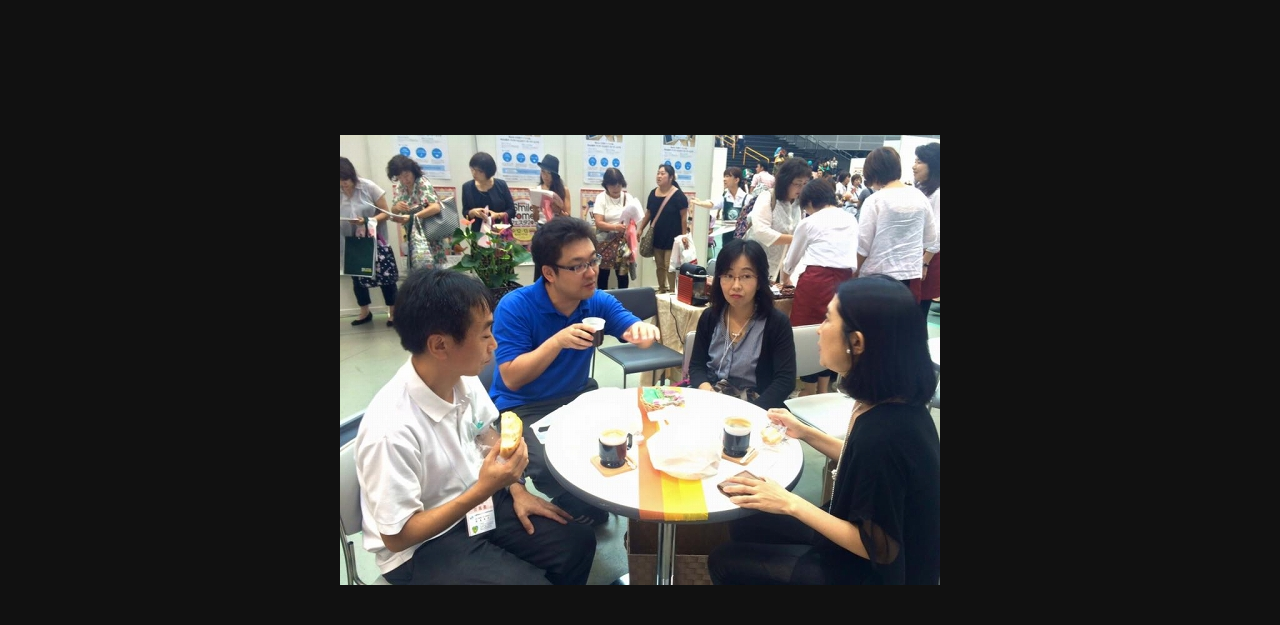

--- FILE ---
content_type: text/html; charset=UTF-8
request_url: https://total-itschool.com/2015/09/14/saitama-smile-women%E3%83%95%E3%82%A7%E3%82%B9%E3%82%BF2015%E3%81%AB%E5%87%BA%E5%B1%95%E3%81%97%E3%81%BE%E3%81%97%E3%81%9F%EF%BC%81/smile-women-festa2015-15/
body_size: 9588
content:
<!DOCTYPE html>
<html dir="ltr" lang="ja"
	prefix="og: https://ogp.me/ns#"  data-sticky-footer="true">

<head>
	<meta name="keywords" content="さいたま,浦和駅から徒歩3分,トータル,it,スクール,school,パソコン,ホームページ制作,SNS活用,解析,自分で作る" />
<meta name="description" content="コワーキングスペース7F 星野邦敏さん" />

<!-- WP SiteManager OGP Tags -->
<meta property="og:title" content="smile-women-festa2015-15" />
<meta property="og:type" content="article" />
<meta property="og:url" content="https://total-itschool.com/2015/09/14/saitama-smile-women%e3%83%95%e3%82%a7%e3%82%b9%e3%82%bf2015%e3%81%ab%e5%87%ba%e5%b1%95%e3%81%97%e3%81%be%e3%81%97%e3%81%9f%ef%bc%81/smile-women-festa2015-15/" />
<meta property="og:description" content="コワーキングスペース7F 星野邦敏さん" />
<meta property="og:site_name" content="Total IT School" />
<meta property="og:image" content="https://total-itschool.com/wp-content/uploads/2015/12/smile-women-festa2015-15.jpg" />

<!-- WP SiteManager Twitter Cards Tags -->
<meta name="twitter:title" content="smile-women-festa2015-15" />
<meta name="twitter:url" content="https://total-itschool.com/2015/09/14/saitama-smile-women%e3%83%95%e3%82%a7%e3%82%b9%e3%82%bf2015%e3%81%ab%e5%87%ba%e5%b1%95%e3%81%97%e3%81%be%e3%81%97%e3%81%9f%ef%bc%81/smile-women-festa2015-15/" />
<meta name="twitter:description" content="コワーキングスペース7F 星野邦敏さん" />
<meta name="twitter:card" content="summary" />
<meta name="twitter:image" content="https://total-itschool.com/wp-content/uploads/2015/12/smile-women-festa2015-15.jpg" />
		<meta charset="UTF-8">
		<meta name="viewport" content="width=device-width, initial-scale=1, minimum-scale=1, viewport-fit=cover">
		<title>smile-women-festa2015-15 | Total IT School</title>

		<!-- All in One SEO 4.2.9 - aioseo.com -->
		<meta name="description" content="コワーキングスペース7F 星野邦敏さん" />
		<meta name="robots" content="max-image-preview:large" />
		<link rel="canonical" href="https://total-itschool.com/2015/09/14/saitama-smile-women%e3%83%95%e3%82%a7%e3%82%b9%e3%82%bf2015%e3%81%ab%e5%87%ba%e5%b1%95%e3%81%97%e3%81%be%e3%81%97%e3%81%9f%ef%bc%81/smile-women-festa2015-15/" />
		<meta name="generator" content="All in One SEO (AIOSEO) 4.2.9 " />

		<!-- Google tag (gtag.js) -->
<script async src="https://www.googletagmanager.com/gtag/js?id=G-T2H4ZZ6RND"></script>
<script>
  window.dataLayer = window.dataLayer || [];
  function gtag(){dataLayer.push(arguments);}
  gtag('js', new Date());

  gtag('config', 'G-T2H4ZZ6RND');
</script>
		<meta property="og:locale" content="ja_JP" />
		<meta property="og:site_name" content="Total IT School（トータルＩＴスクール）" />
		<meta property="og:type" content="article" />
		<meta property="og:title" content="smile-women-festa2015-15 | Total IT School" />
		<meta property="og:description" content="コワーキングスペース7F 星野邦敏さん" />
		<meta property="og:url" content="https://total-itschool.com/2015/09/14/saitama-smile-women%e3%83%95%e3%82%a7%e3%82%b9%e3%82%bf2015%e3%81%ab%e5%87%ba%e5%b1%95%e3%81%97%e3%81%be%e3%81%97%e3%81%9f%ef%bc%81/smile-women-festa2015-15/" />
		<meta property="fb:app_id" content="1013240242070529" />
		<meta property="og:image" content="https://total-itschool.com/wp-content/uploads/2019/01/total-it-school-h.jpg" />
		<meta property="og:image:secure_url" content="https://total-itschool.com/wp-content/uploads/2019/01/total-it-school-h.jpg" />
		<meta property="og:image:width" content="1300" />
		<meta property="og:image:height" content="500" />
		<meta property="article:published_time" content="2015-12-01T08:54:13+00:00" />
		<meta property="article:modified_time" content="2015-12-01T10:22:22+00:00" />
		<meta name="twitter:card" content="summary" />
		<meta name="twitter:title" content="smile-women-festa2015-15 | Total IT School" />
		<meta name="twitter:description" content="コワーキングスペース7F 星野邦敏さん" />
		<meta name="twitter:image" content="https://total-itschool.com/wp-content/uploads/2019/01/total-it-school-h.jpg" />
		<meta name="google" content="nositelinkssearchbox" />
		<script type="application/ld+json" class="aioseo-schema">
			{"@context":"https:\/\/schema.org","@graph":[{"@type":"BreadcrumbList","@id":"https:\/\/total-itschool.com\/2015\/09\/14\/saitama-smile-women%e3%83%95%e3%82%a7%e3%82%b9%e3%82%bf2015%e3%81%ab%e5%87%ba%e5%b1%95%e3%81%97%e3%81%be%e3%81%97%e3%81%9f%ef%bc%81\/smile-women-festa2015-15\/#breadcrumblist","itemListElement":[{"@type":"ListItem","@id":"https:\/\/total-itschool.com\/#listItem","position":1,"item":{"@type":"WebPage","@id":"https:\/\/total-itschool.com\/","name":"\u30db\u30fc\u30e0","description":"\u6d66\u548c\u99c5\u304b\u3089\u5f92\u6b69\uff15\u5206\u3010\u30db\u30fc\u30e0\u30da\u30fc\u30b8\u5236\u4f5c\u304b\u3089SNS\u6d3b\u7528\u3001SEO\u5bfe\u7b56\u3001\u89e3\u6790\u30fb\u6539\u5584\u307e\u3067\u5b66\u3079\u308b\u3011\u3055\u3044\u305f\u307e\u306eIT\u30b9\u30af\u30fc\u30eb","url":"https:\/\/total-itschool.com\/"},"nextItem":"https:\/\/total-itschool.com\/2015\/09\/14\/saitama-smile-women%e3%83%95%e3%82%a7%e3%82%b9%e3%82%bf2015%e3%81%ab%e5%87%ba%e5%b1%95%e3%81%97%e3%81%be%e3%81%97%e3%81%9f%ef%bc%81\/smile-women-festa2015-15\/#listItem"},{"@type":"ListItem","@id":"https:\/\/total-itschool.com\/2015\/09\/14\/saitama-smile-women%e3%83%95%e3%82%a7%e3%82%b9%e3%82%bf2015%e3%81%ab%e5%87%ba%e5%b1%95%e3%81%97%e3%81%be%e3%81%97%e3%81%9f%ef%bc%81\/smile-women-festa2015-15\/#listItem","position":2,"item":{"@type":"WebPage","@id":"https:\/\/total-itschool.com\/2015\/09\/14\/saitama-smile-women%e3%83%95%e3%82%a7%e3%82%b9%e3%82%bf2015%e3%81%ab%e5%87%ba%e5%b1%95%e3%81%97%e3%81%be%e3%81%97%e3%81%9f%ef%bc%81\/smile-women-festa2015-15\/","name":"smile-women-festa2015-15","description":"\u30b3\u30ef\u30fc\u30ad\u30f3\u30b0\u30b9\u30da\u30fc\u30b97F \u661f\u91ce\u90a6\u654f\u3055\u3093","url":"https:\/\/total-itschool.com\/2015\/09\/14\/saitama-smile-women%e3%83%95%e3%82%a7%e3%82%b9%e3%82%bf2015%e3%81%ab%e5%87%ba%e5%b1%95%e3%81%97%e3%81%be%e3%81%97%e3%81%9f%ef%bc%81\/smile-women-festa2015-15\/"},"previousItem":"https:\/\/total-itschool.com\/#listItem"}]},{"@type":"ItemPage","@id":"https:\/\/total-itschool.com\/2015\/09\/14\/saitama-smile-women%e3%83%95%e3%82%a7%e3%82%b9%e3%82%bf2015%e3%81%ab%e5%87%ba%e5%b1%95%e3%81%97%e3%81%be%e3%81%97%e3%81%9f%ef%bc%81\/smile-women-festa2015-15\/#itempage","url":"https:\/\/total-itschool.com\/2015\/09\/14\/saitama-smile-women%e3%83%95%e3%82%a7%e3%82%b9%e3%82%bf2015%e3%81%ab%e5%87%ba%e5%b1%95%e3%81%97%e3%81%be%e3%81%97%e3%81%9f%ef%bc%81\/smile-women-festa2015-15\/","name":"smile-women-festa2015-15 | Total IT School","description":"\u30b3\u30ef\u30fc\u30ad\u30f3\u30b0\u30b9\u30da\u30fc\u30b97F \u661f\u91ce\u90a6\u654f\u3055\u3093","inLanguage":"ja","isPartOf":{"@id":"https:\/\/total-itschool.com\/#website"},"breadcrumb":{"@id":"https:\/\/total-itschool.com\/2015\/09\/14\/saitama-smile-women%e3%83%95%e3%82%a7%e3%82%b9%e3%82%bf2015%e3%81%ab%e5%87%ba%e5%b1%95%e3%81%97%e3%81%be%e3%81%97%e3%81%9f%ef%bc%81\/smile-women-festa2015-15\/#breadcrumblist"},"author":{"@id":"https:\/\/total-itschool.com\/author\/itschool\/#author"},"creator":{"@id":"https:\/\/total-itschool.com\/author\/itschool\/#author"},"datePublished":"2015-12-01T08:54:13+09:00","dateModified":"2015-12-01T10:22:22+09:00"},{"@type":"Organization","@id":"https:\/\/total-itschool.com\/#organization","name":"Total IT School\uff08\u30c8\u30fc\u30bf\u30ebIT\u30b9\u30af\u30fc\u30eb\uff09","url":"https:\/\/total-itschool.com\/","logo":{"@type":"ImageObject","url":"https:\/\/total-itschool.com\/wp-content\/uploads\/2019\/01\/cropped-tit-logo_h1.jpg","@id":"https:\/\/total-itschool.com\/#organizationLogo","width":1000,"height":500},"image":{"@id":"https:\/\/total-itschool.com\/#organizationLogo"}},{"@type":"Person","@id":"https:\/\/total-itschool.com\/author\/itschool\/#author","url":"https:\/\/total-itschool.com\/author\/itschool\/","name":"itschool","image":{"@type":"ImageObject","@id":"https:\/\/total-itschool.com\/2015\/09\/14\/saitama-smile-women%e3%83%95%e3%82%a7%e3%82%b9%e3%82%bf2015%e3%81%ab%e5%87%ba%e5%b1%95%e3%81%97%e3%81%be%e3%81%97%e3%81%9f%ef%bc%81\/smile-women-festa2015-15\/#authorImage","url":"https:\/\/secure.gravatar.com\/avatar\/5fe3301dc61c1df406069c98a8d3257b?s=96&d=mm&r=g","width":96,"height":96,"caption":"itschool"}},{"@type":"WebSite","@id":"https:\/\/total-itschool.com\/#website","url":"https:\/\/total-itschool.com\/","name":"Total IT School","description":"\u6d66\u548c\u99c5\u304b\u3089\u5f92\u6b69\uff15\u5206\u3010\u30db\u30fc\u30e0\u30da\u30fc\u30b8\u5236\u4f5c\u304b\u3089SNS\u6d3b\u7528\u3001SEO\u5bfe\u7b56\u3001\u89e3\u6790\u30fb\u6539\u5584\u307e\u3067\u5b66\u3079\u308b\u3011\u3055\u3044\u305f\u307e\u306eIT\u30b9\u30af\u30fc\u30eb","inLanguage":"ja","publisher":{"@id":"https:\/\/total-itschool.com\/#organization"}}]}
		</script>
		<script type="text/javascript" >
			window.ga=window.ga||function(){(ga.q=ga.q||[]).push(arguments)};ga.l=+new Date;
			ga('create', "UA-63284406-1", 'auto');
			ga('send', 'pageview');
		</script>
		<script async src="https://www.google-analytics.com/analytics.js"></script>
		<!-- All in One SEO -->

		<meta property="og:title" content="smile-women-festa2015-15">
		<meta property="og:type" content="article">
		<meta property="og:url" content="https://total-itschool.com/2015/09/14/saitama-smile-women%e3%83%95%e3%82%a7%e3%82%b9%e3%82%bf2015%e3%81%ab%e5%87%ba%e5%b1%95%e3%81%97%e3%81%be%e3%81%97%e3%81%9f%ef%bc%81/smile-women-festa2015-15/">
		<meta property="og:image" content="https://total-itschool.com/wp-content/uploads/2015/12/smile-women-festa2015-15.jpg">
		<meta property="og:site_name" content="Total IT School">
		<meta property="og:description" content="コワーキングスペース7F 星野邦敏さん">
		<meta property="og:locale" content="ja_JP">
				<link rel="alternate" type="application/rss+xml" title="Total IT School &raquo; フィード" href="https://total-itschool.com/feed/" />
		<link rel="profile" href="http://gmpg.org/xfn/11">
												<link rel='stylesheet' id='wp-like-me-box-css' href='https://total-itschool.com/wp-content/themes/snow-monkey/vendor/inc2734/wp-like-me-box/src/assets/css/wp-like-me-box.css?ver=1670570890' type='text/css' media='all' />
<link rel='stylesheet' id='slick-carousel-css' href='https://total-itschool.com/wp-content/themes/snow-monkey/vendor/inc2734/wp-awesome-widgets/src/assets/packages/slick-carousel/slick/slick.css?ver=1670570890' type='text/css' media='all' />
<link rel='stylesheet' id='slick-carousel-theme-css' href='https://total-itschool.com/wp-content/themes/snow-monkey/vendor/inc2734/wp-awesome-widgets/src/assets/packages/slick-carousel/slick/slick-theme.css?ver=1670570890' type='text/css' media='all' />
<link rel='stylesheet' id='wp-awesome-widgets-css' href='https://total-itschool.com/wp-content/themes/snow-monkey/vendor/inc2734/wp-awesome-widgets/src/assets/css/app.css?ver=1670570890' type='text/css' media='all' />
<link rel='stylesheet' id='wp-oembed-blog-card-css' href='https://total-itschool.com/wp-content/themes/snow-monkey/vendor/inc2734/wp-oembed-blog-card/src/assets/css/app.css?ver=1670570890' type='text/css' media='all' />
<link rel='stylesheet' id='wp-share-buttons-css' href='https://total-itschool.com/wp-content/themes/snow-monkey/vendor/inc2734/wp-share-buttons/src/assets/css/wp-share-buttons.css?ver=1670570890' type='text/css' media='all' />
<link rel='stylesheet' id='wp-pure-css-gallery-css' href='https://total-itschool.com/wp-content/themes/snow-monkey/vendor/inc2734/wp-pure-css-gallery/src/assets/css/wp-pure-css-gallery.css?ver=1670570890' type='text/css' media='all' />
<link rel='stylesheet' id='wp-block-library-css' href='https://total-itschool.com/wp-includes/css/dist/block-library/style.min.css?ver=6.1.9' type='text/css' media='all' />
<style id='global-styles-inline-css' type='text/css'>
body{--wp--preset--color--black: #000000;--wp--preset--color--cyan-bluish-gray: #abb8c3;--wp--preset--color--white: #ffffff;--wp--preset--color--pale-pink: #f78da7;--wp--preset--color--vivid-red: #cf2e2e;--wp--preset--color--luminous-vivid-orange: #ff6900;--wp--preset--color--luminous-vivid-amber: #fcb900;--wp--preset--color--light-green-cyan: #7bdcb5;--wp--preset--color--vivid-green-cyan: #00d084;--wp--preset--color--pale-cyan-blue: #8ed1fc;--wp--preset--color--vivid-cyan-blue: #0693e3;--wp--preset--color--vivid-purple: #9b51e0;--wp--preset--color--text-color: #333;--wp--preset--color--dark-gray: #999;--wp--preset--color--gray: #ccc;--wp--preset--color--very-light-gray: #eee;--wp--preset--color--lightest-grey: #f7f7f7;--wp--preset--color--accent-color: #ea5200;--wp--preset--color--sub-accent-color: #3b3836;--wp--preset--gradient--vivid-cyan-blue-to-vivid-purple: linear-gradient(135deg,rgba(6,147,227,1) 0%,rgb(155,81,224) 100%);--wp--preset--gradient--light-green-cyan-to-vivid-green-cyan: linear-gradient(135deg,rgb(122,220,180) 0%,rgb(0,208,130) 100%);--wp--preset--gradient--luminous-vivid-amber-to-luminous-vivid-orange: linear-gradient(135deg,rgba(252,185,0,1) 0%,rgba(255,105,0,1) 100%);--wp--preset--gradient--luminous-vivid-orange-to-vivid-red: linear-gradient(135deg,rgba(255,105,0,1) 0%,rgb(207,46,46) 100%);--wp--preset--gradient--very-light-gray-to-cyan-bluish-gray: linear-gradient(135deg,rgb(238,238,238) 0%,rgb(169,184,195) 100%);--wp--preset--gradient--cool-to-warm-spectrum: linear-gradient(135deg,rgb(74,234,220) 0%,rgb(151,120,209) 20%,rgb(207,42,186) 40%,rgb(238,44,130) 60%,rgb(251,105,98) 80%,rgb(254,248,76) 100%);--wp--preset--gradient--blush-light-purple: linear-gradient(135deg,rgb(255,206,236) 0%,rgb(152,150,240) 100%);--wp--preset--gradient--blush-bordeaux: linear-gradient(135deg,rgb(254,205,165) 0%,rgb(254,45,45) 50%,rgb(107,0,62) 100%);--wp--preset--gradient--luminous-dusk: linear-gradient(135deg,rgb(255,203,112) 0%,rgb(199,81,192) 50%,rgb(65,88,208) 100%);--wp--preset--gradient--pale-ocean: linear-gradient(135deg,rgb(255,245,203) 0%,rgb(182,227,212) 50%,rgb(51,167,181) 100%);--wp--preset--gradient--electric-grass: linear-gradient(135deg,rgb(202,248,128) 0%,rgb(113,206,126) 100%);--wp--preset--gradient--midnight: linear-gradient(135deg,rgb(2,3,129) 0%,rgb(40,116,252) 100%);--wp--preset--duotone--dark-grayscale: url('#wp-duotone-dark-grayscale');--wp--preset--duotone--grayscale: url('#wp-duotone-grayscale');--wp--preset--duotone--purple-yellow: url('#wp-duotone-purple-yellow');--wp--preset--duotone--blue-red: url('#wp-duotone-blue-red');--wp--preset--duotone--midnight: url('#wp-duotone-midnight');--wp--preset--duotone--magenta-yellow: url('#wp-duotone-magenta-yellow');--wp--preset--duotone--purple-green: url('#wp-duotone-purple-green');--wp--preset--duotone--blue-orange: url('#wp-duotone-blue-orange');--wp--preset--font-size--small: 13px;--wp--preset--font-size--medium: 20px;--wp--preset--font-size--large: 36px;--wp--preset--font-size--x-large: 42px;--wp--preset--font-size--sm-small: 14px;--wp--preset--font-size--sm-normal: 16px;--wp--preset--font-size--sm-medium: 20px;--wp--preset--font-size--sm-large: 28px;--wp--preset--font-size--sm-xlarge: 44px;--wp--preset--font-size--sm-xxlarge: 76px;--wp--preset--font-size--sm-xxxlarge: 140px;--wp--preset--spacing--20: 0.44rem;--wp--preset--spacing--30: 0.67rem;--wp--preset--spacing--40: 1rem;--wp--preset--spacing--50: 1.5rem;--wp--preset--spacing--60: 2.25rem;--wp--preset--spacing--70: 3.38rem;--wp--preset--spacing--80: 5.06rem;}body { margin: 0;--wp--style--global--content-size: var(--wp-block-width);--wp--style--global--wide-size: calc(var(--wp-block-width) + 240px); }.wp-site-blocks > .alignleft { float: left; margin-right: 2em; }.wp-site-blocks > .alignright { float: right; margin-left: 2em; }.wp-site-blocks > .aligncenter { justify-content: center; margin-left: auto; margin-right: auto; }:where(.is-layout-flex){gap: 0.5em;}body .is-layout-flow > .alignleft{float: left;margin-inline-start: 0;margin-inline-end: 2em;}body .is-layout-flow > .alignright{float: right;margin-inline-start: 2em;margin-inline-end: 0;}body .is-layout-flow > .aligncenter{margin-left: auto !important;margin-right: auto !important;}body .is-layout-constrained > .alignleft{float: left;margin-inline-start: 0;margin-inline-end: 2em;}body .is-layout-constrained > .alignright{float: right;margin-inline-start: 2em;margin-inline-end: 0;}body .is-layout-constrained > .aligncenter{margin-left: auto !important;margin-right: auto !important;}body .is-layout-constrained > :where(:not(.alignleft):not(.alignright):not(.alignfull)){max-width: var(--wp--style--global--content-size);margin-left: auto !important;margin-right: auto !important;}body .is-layout-constrained > .alignwide{max-width: var(--wp--style--global--wide-size);}body .is-layout-flex{display: flex;}body .is-layout-flex{flex-wrap: wrap;align-items: center;}body .is-layout-flex > *{margin: 0;}body{padding-top: 0px;padding-right: 0px;padding-bottom: 0px;padding-left: 0px;}a:where(:not(.wp-element-button)){text-decoration: underline;}.wp-element-button, .wp-block-button__link{background-color: #32373c;border-width: 0;color: #fff;font-family: inherit;font-size: inherit;line-height: inherit;padding: calc(0.667em + 2px) calc(1.333em + 2px);text-decoration: none;}.has-black-color{color: var(--wp--preset--color--black) !important;}.has-cyan-bluish-gray-color{color: var(--wp--preset--color--cyan-bluish-gray) !important;}.has-white-color{color: var(--wp--preset--color--white) !important;}.has-pale-pink-color{color: var(--wp--preset--color--pale-pink) !important;}.has-vivid-red-color{color: var(--wp--preset--color--vivid-red) !important;}.has-luminous-vivid-orange-color{color: var(--wp--preset--color--luminous-vivid-orange) !important;}.has-luminous-vivid-amber-color{color: var(--wp--preset--color--luminous-vivid-amber) !important;}.has-light-green-cyan-color{color: var(--wp--preset--color--light-green-cyan) !important;}.has-vivid-green-cyan-color{color: var(--wp--preset--color--vivid-green-cyan) !important;}.has-pale-cyan-blue-color{color: var(--wp--preset--color--pale-cyan-blue) !important;}.has-vivid-cyan-blue-color{color: var(--wp--preset--color--vivid-cyan-blue) !important;}.has-vivid-purple-color{color: var(--wp--preset--color--vivid-purple) !important;}.has-text-color-color{color: var(--wp--preset--color--text-color) !important;}.has-dark-gray-color{color: var(--wp--preset--color--dark-gray) !important;}.has-gray-color{color: var(--wp--preset--color--gray) !important;}.has-very-light-gray-color{color: var(--wp--preset--color--very-light-gray) !important;}.has-lightest-grey-color{color: var(--wp--preset--color--lightest-grey) !important;}.has-accent-color-color{color: var(--wp--preset--color--accent-color) !important;}.has-sub-accent-color-color{color: var(--wp--preset--color--sub-accent-color) !important;}.has-black-background-color{background-color: var(--wp--preset--color--black) !important;}.has-cyan-bluish-gray-background-color{background-color: var(--wp--preset--color--cyan-bluish-gray) !important;}.has-white-background-color{background-color: var(--wp--preset--color--white) !important;}.has-pale-pink-background-color{background-color: var(--wp--preset--color--pale-pink) !important;}.has-vivid-red-background-color{background-color: var(--wp--preset--color--vivid-red) !important;}.has-luminous-vivid-orange-background-color{background-color: var(--wp--preset--color--luminous-vivid-orange) !important;}.has-luminous-vivid-amber-background-color{background-color: var(--wp--preset--color--luminous-vivid-amber) !important;}.has-light-green-cyan-background-color{background-color: var(--wp--preset--color--light-green-cyan) !important;}.has-vivid-green-cyan-background-color{background-color: var(--wp--preset--color--vivid-green-cyan) !important;}.has-pale-cyan-blue-background-color{background-color: var(--wp--preset--color--pale-cyan-blue) !important;}.has-vivid-cyan-blue-background-color{background-color: var(--wp--preset--color--vivid-cyan-blue) !important;}.has-vivid-purple-background-color{background-color: var(--wp--preset--color--vivid-purple) !important;}.has-text-color-background-color{background-color: var(--wp--preset--color--text-color) !important;}.has-dark-gray-background-color{background-color: var(--wp--preset--color--dark-gray) !important;}.has-gray-background-color{background-color: var(--wp--preset--color--gray) !important;}.has-very-light-gray-background-color{background-color: var(--wp--preset--color--very-light-gray) !important;}.has-lightest-grey-background-color{background-color: var(--wp--preset--color--lightest-grey) !important;}.has-accent-color-background-color{background-color: var(--wp--preset--color--accent-color) !important;}.has-sub-accent-color-background-color{background-color: var(--wp--preset--color--sub-accent-color) !important;}.has-black-border-color{border-color: var(--wp--preset--color--black) !important;}.has-cyan-bluish-gray-border-color{border-color: var(--wp--preset--color--cyan-bluish-gray) !important;}.has-white-border-color{border-color: var(--wp--preset--color--white) !important;}.has-pale-pink-border-color{border-color: var(--wp--preset--color--pale-pink) !important;}.has-vivid-red-border-color{border-color: var(--wp--preset--color--vivid-red) !important;}.has-luminous-vivid-orange-border-color{border-color: var(--wp--preset--color--luminous-vivid-orange) !important;}.has-luminous-vivid-amber-border-color{border-color: var(--wp--preset--color--luminous-vivid-amber) !important;}.has-light-green-cyan-border-color{border-color: var(--wp--preset--color--light-green-cyan) !important;}.has-vivid-green-cyan-border-color{border-color: var(--wp--preset--color--vivid-green-cyan) !important;}.has-pale-cyan-blue-border-color{border-color: var(--wp--preset--color--pale-cyan-blue) !important;}.has-vivid-cyan-blue-border-color{border-color: var(--wp--preset--color--vivid-cyan-blue) !important;}.has-vivid-purple-border-color{border-color: var(--wp--preset--color--vivid-purple) !important;}.has-text-color-border-color{border-color: var(--wp--preset--color--text-color) !important;}.has-dark-gray-border-color{border-color: var(--wp--preset--color--dark-gray) !important;}.has-gray-border-color{border-color: var(--wp--preset--color--gray) !important;}.has-very-light-gray-border-color{border-color: var(--wp--preset--color--very-light-gray) !important;}.has-lightest-grey-border-color{border-color: var(--wp--preset--color--lightest-grey) !important;}.has-accent-color-border-color{border-color: var(--wp--preset--color--accent-color) !important;}.has-sub-accent-color-border-color{border-color: var(--wp--preset--color--sub-accent-color) !important;}.has-vivid-cyan-blue-to-vivid-purple-gradient-background{background: var(--wp--preset--gradient--vivid-cyan-blue-to-vivid-purple) !important;}.has-light-green-cyan-to-vivid-green-cyan-gradient-background{background: var(--wp--preset--gradient--light-green-cyan-to-vivid-green-cyan) !important;}.has-luminous-vivid-amber-to-luminous-vivid-orange-gradient-background{background: var(--wp--preset--gradient--luminous-vivid-amber-to-luminous-vivid-orange) !important;}.has-luminous-vivid-orange-to-vivid-red-gradient-background{background: var(--wp--preset--gradient--luminous-vivid-orange-to-vivid-red) !important;}.has-very-light-gray-to-cyan-bluish-gray-gradient-background{background: var(--wp--preset--gradient--very-light-gray-to-cyan-bluish-gray) !important;}.has-cool-to-warm-spectrum-gradient-background{background: var(--wp--preset--gradient--cool-to-warm-spectrum) !important;}.has-blush-light-purple-gradient-background{background: var(--wp--preset--gradient--blush-light-purple) !important;}.has-blush-bordeaux-gradient-background{background: var(--wp--preset--gradient--blush-bordeaux) !important;}.has-luminous-dusk-gradient-background{background: var(--wp--preset--gradient--luminous-dusk) !important;}.has-pale-ocean-gradient-background{background: var(--wp--preset--gradient--pale-ocean) !important;}.has-electric-grass-gradient-background{background: var(--wp--preset--gradient--electric-grass) !important;}.has-midnight-gradient-background{background: var(--wp--preset--gradient--midnight) !important;}.has-small-font-size{font-size: var(--wp--preset--font-size--small) !important;}.has-medium-font-size{font-size: var(--wp--preset--font-size--medium) !important;}.has-large-font-size{font-size: var(--wp--preset--font-size--large) !important;}.has-x-large-font-size{font-size: var(--wp--preset--font-size--x-large) !important;}.has-sm-small-font-size{font-size: var(--wp--preset--font-size--sm-small) !important;}.has-sm-normal-font-size{font-size: var(--wp--preset--font-size--sm-normal) !important;}.has-sm-medium-font-size{font-size: var(--wp--preset--font-size--sm-medium) !important;}.has-sm-large-font-size{font-size: var(--wp--preset--font-size--sm-large) !important;}.has-sm-xlarge-font-size{font-size: var(--wp--preset--font-size--sm-xlarge) !important;}.has-sm-xxlarge-font-size{font-size: var(--wp--preset--font-size--sm-xxlarge) !important;}.has-sm-xxxlarge-font-size{font-size: var(--wp--preset--font-size--sm-xxxlarge) !important;}
.wp-block-navigation a:where(:not(.wp-element-button)){color: inherit;}
:where(.wp-block-columns.is-layout-flex){gap: 2em;}
.wp-block-pullquote{font-size: 1.5em;line-height: 1.6;}
</style>
<link rel='stylesheet' id='snow-monkey-app-css' href='https://total-itschool.com/wp-content/themes/snow-monkey/assets/css/app/app.css?ver=1670570889' type='text/css' media='all' />
<style id='snow-monkey-app-inline-css' type='text/css'>
input[type="email"],input[type="number"],input[type="password"],input[type="search"],input[type="tel"],input[type="text"],input[type="url"],textarea { font-size: 16px }
:root { --_container-max-width: 1280px;--_margin-scale: 1;--_space: 1.8rem;--accent-color: #ea5200;--dark-accent-color: #842e00;--light-accent-color: #ff8e51;--lighter-accent-color: #ffbb96;--lightest-accent-color: #ffc6a8;--sub-accent-color: #3b3836;--dark-sub-accent-color: #060505;--light-sub-accent-color: #706b67;--lighter-sub-accent-color: #938d89;--lightest-sub-accent-color: #9b9692;--_half-leading: 0.4;--font-family: system-ui,-apple-system,BlinkMacSystemFont,"ヒラギノ角ゴ W3",sans-serif;--_base-font-family: var(--font-family);--line-height-sm-small: calc(16 / 14 + var(--_half-leading) * 2);--line-height-sm-normal: calc(16 / 16 + var(--_half-leading) * 2);--line-height-sm-medium: calc(16 / 20 + var(--_half-leading) * 2);--line-height-sm-large: calc(16 / 28 + var(--_half-leading) * 2);--line-height-sm-xlarge: calc(16 / 44 + var(--_half-leading) * 2);--line-height-sm-xxlarge: calc(16 / 76 + var(--_half-leading) * 2);--line-height-sm-xxxlarge: calc(16 / 140 + var(--_half-leading) * 2);--_base-font-size-px: 16px }
html { letter-spacing: 0.05rem }
.p-infobar__inner { background-color: #ea5200 }
.p-infobar__content { color: #fff }
</style>
<link rel='stylesheet' id='snow-monkey-theme-css' href='https://total-itschool.com/wp-content/themes/snow-monkey/assets/css/app/app-theme.css?ver=1670570889' type='text/css' media='all' />
<style id='snow-monkey-theme-inline-css' type='text/css'>
:root { --entry-content-h2-border-left: 1px solid var(--accent-color, #cd162c);--entry-content-h2-background-color: #f7f7f7;--entry-content-h2-padding: calc(var(--_space, 1.76923rem) * 0.25) calc(var(--_space, 1.76923rem) * 0.25) calc(var(--_space, 1.76923rem) * 0.25) calc(var(--_space, 1.76923rem) * 0.5);--entry-content-h3-border-bottom: 1px solid #eee;--entry-content-h3-padding: 0 0 calc(var(--_space, 1.76923rem) * 0.25);--widget-title-display: flex;--widget-title-flex-direction: row;--widget-title-align-items: center;--widget-title-justify-content: center;--widget-title-pseudo-display: block;--widget-title-pseudo-content: "";--widget-title-pseudo-height: 1px;--widget-title-pseudo-background-color: #111;--widget-title-pseudo-flex: 1 0 0%;--widget-title-pseudo-min-width: 20px;--widget-title-before-margin-right: .5em;--widget-title-after-margin-left: .5em }
</style>
<style id='snow-monkey-inline-css' type='text/css'>
.c-site-branding__title .custom-logo { width: 250px; }@media (min-width: 64em) { .c-site-branding__title .custom-logo { width: 500px; } }
</style>
<link rel='stylesheet' id='snow-monkey-custom-widgets-app-css' href='https://total-itschool.com/wp-content/themes/snow-monkey/assets/css/custom-widgets/app.css?ver=1670570889' type='text/css' media='all' />
<link rel='stylesheet' id='snow-monkey-custom-widgets-theme-css' href='https://total-itschool.com/wp-content/themes/snow-monkey/assets/css/custom-widgets/app-theme.css?ver=1670570889' type='text/css' media='all' />
<style id='snow-monkey-custom-widgets-inline-css' type='text/css'>
.wpaw-site-branding__logo .custom-logo { width: 250px; }@media (min-width: 64em) { .wpaw-site-branding__logo .custom-logo { width: 500px; } }
</style>
<link rel='stylesheet' id='snow-monkey-block-library-app-css' href='https://total-itschool.com/wp-content/themes/snow-monkey/assets/css/block-library/app.css?ver=1670570889' type='text/css' media='all' />
<link rel='stylesheet' id='snow-monkey-block-library-theme-css' href='https://total-itschool.com/wp-content/themes/snow-monkey/assets/css/block-library/app-theme.css?ver=1670570889' type='text/css' media='all' />
<link rel='stylesheet' id='spider-css' href='https://total-itschool.com/wp-content/themes/snow-monkey/assets/packages/spider/dist/css/spider.css?ver=1670570890' type='text/css' media='all' />
<link rel='stylesheet' id='snow-monkey-elementor-css' href='https://total-itschool.com/wp-content/themes/snow-monkey/assets/css/dependency/elementor/app.css?ver=1670570889' type='text/css' media='all' />
<script type='text/javascript' src='https://total-itschool.com/wp-includes/js/jquery/jquery.min.js?ver=3.6.1' id='jquery-core-js'></script>
<script type='text/javascript' src='https://total-itschool.com/wp-includes/js/jquery/jquery-migrate.min.js?ver=3.3.2' id='jquery-migrate-js'></script>
<link rel="https://api.w.org/" href="https://total-itschool.com/wp-json/" /><link rel="alternate" type="application/json" href="https://total-itschool.com/wp-json/wp/v2/media/678" /><link rel="EditURI" type="application/rsd+xml" title="RSD" href="https://total-itschool.com/xmlrpc.php?rsd" />
<link rel="wlwmanifest" type="application/wlwmanifest+xml" href="https://total-itschool.com/wp-includes/wlwmanifest.xml" />
<meta name="generator" content="WordPress 6.1.9" />
<link rel='shortlink' href='https://total-itschool.com/?p=678' />
<link rel="alternate" type="application/json+oembed" href="https://total-itschool.com/wp-json/oembed/1.0/embed?url=https%3A%2F%2Ftotal-itschool.com%2F2015%2F09%2F14%2Fsaitama-smile-women%25e3%2583%2595%25e3%2582%25a7%25e3%2582%25b9%25e3%2582%25bf2015%25e3%2581%25ab%25e5%2587%25ba%25e5%25b1%2595%25e3%2581%2597%25e3%2581%25be%25e3%2581%2597%25e3%2581%259f%25ef%25bc%2581%2Fsmile-women-festa2015-15%2F" />
<link rel="alternate" type="text/xml+oembed" href="https://total-itschool.com/wp-json/oembed/1.0/embed?url=https%3A%2F%2Ftotal-itschool.com%2F2015%2F09%2F14%2Fsaitama-smile-women%25e3%2583%2595%25e3%2582%25a7%25e3%2582%25b9%25e3%2582%25bf2015%25e3%2581%25ab%25e5%2587%25ba%25e5%25b1%2595%25e3%2581%2597%25e3%2581%25be%25e3%2581%2597%25e3%2581%259f%25ef%25bc%2581%2Fsmile-women-festa2015-15%2F&#038;format=xml" />
<style type="text/css">.oembed-instagram{box-shadow: 1px 1px 3px #efefef;  background-color: #ffffff; border: 1px solid #f5f5f5; margin: 1em 5px; padding: 8px;}.oembed-instagram iframe{display: block; margin: 0 auto; max-width: 100%; box-sizing: border-box;}</style>
		<script type="application/ld+json">
			{"@context":"http:\/\/schema.org","@type":"Article","headline":"smile-women-festa2015-15","author":{"@type":"Person","name":"itschool"},"publisher":{"@type":"Organization","url":"https:\/\/total-itschool.com","name":"Total IT School","logo":{"@type":"ImageObject","url":"https:\/\/total-itschool.com\/wp-content\/uploads\/2019\/01\/cropped-tit-logo_h1.jpg"}},"mainEntityOfPage":{"@type":"WebPage","@id":"https:\/\/total-itschool.com\/2015\/09\/14\/saitama-smile-women%e3%83%95%e3%82%a7%e3%82%b9%e3%82%bf2015%e3%81%ab%e5%87%ba%e5%b1%95%e3%81%97%e3%81%be%e3%81%97%e3%81%9f%ef%bc%81\/smile-women-festa2015-15\/"},"image":{"@type":"ImageObject","url":"https:\/\/total-itschool.com\/wp-content\/uploads\/2015\/12\/smile-women-festa2015-15.jpg"},"datePublished":"2015-12-01T17:54:13+09:00","dateModified":"2015-12-01T19:22:22+09:00","description":"\u30b3\u30ef\u30fc\u30ad\u30f3\u30b0\u30b9\u30da\u30fc\u30b97F \u661f\u91ce\u90a6\u654f\u3055\u3093"}		</script>
				<meta name="thumbnail" content="https://total-itschool.com/wp-content/uploads/2015/12/smile-women-festa2015-15.jpg">
							<meta name="twitter:card" content="summary">
		
						<meta name="theme-color" content="#ea5200">
		<style>.simplemap img{max-width:none !important;padding:0 !important;margin:0 !important;}.staticmap,.staticmap img{max-width:100% !important;height:auto !important;}.simplemap .simplemap-content{display:none;}</style>
<script>var google_map_api_key = "AIzaSyCWJkpnZGJtS9GnbpEb8vavMgFNplvnvXs";</script><link rel="icon" href="https://total-itschool.com/wp-content/uploads/2019/01/cropped-tit-logo-32x32.jpg" sizes="32x32" />
<link rel="icon" href="https://total-itschool.com/wp-content/uploads/2019/01/cropped-tit-logo-192x192.jpg" sizes="192x192" />
<link rel="apple-touch-icon" href="https://total-itschool.com/wp-content/uploads/2019/01/cropped-tit-logo-180x180.jpg" />
<meta name="msapplication-TileImage" content="https://total-itschool.com/wp-content/uploads/2019/01/cropped-tit-logo-270x270.jpg" />
</head>

<body class="attachment attachment-template-default single single-attachment postid-678 attachmentid-678 attachment-jpeg wp-custom-logo l-body--blank l-body elementor-default elementor-kit-1644" id="body"
	data-has-sidebar="false"
	data-is-full-template="true"
	data-is-slim-width="false"
	ontouchstart=""
	>

			<div id="page-start"></div>
		<svg xmlns="http://www.w3.org/2000/svg" viewBox="0 0 0 0" width="0" height="0" focusable="false" role="none" style="visibility: hidden; position: absolute; left: -9999px; overflow: hidden;" ><defs><filter id="wp-duotone-dark-grayscale"><feColorMatrix color-interpolation-filters="sRGB" type="matrix" values=" .299 .587 .114 0 0 .299 .587 .114 0 0 .299 .587 .114 0 0 .299 .587 .114 0 0 " /><feComponentTransfer color-interpolation-filters="sRGB" ><feFuncR type="table" tableValues="0 0.49803921568627" /><feFuncG type="table" tableValues="0 0.49803921568627" /><feFuncB type="table" tableValues="0 0.49803921568627" /><feFuncA type="table" tableValues="1 1" /></feComponentTransfer><feComposite in2="SourceGraphic" operator="in" /></filter></defs></svg><svg xmlns="http://www.w3.org/2000/svg" viewBox="0 0 0 0" width="0" height="0" focusable="false" role="none" style="visibility: hidden; position: absolute; left: -9999px; overflow: hidden;" ><defs><filter id="wp-duotone-grayscale"><feColorMatrix color-interpolation-filters="sRGB" type="matrix" values=" .299 .587 .114 0 0 .299 .587 .114 0 0 .299 .587 .114 0 0 .299 .587 .114 0 0 " /><feComponentTransfer color-interpolation-filters="sRGB" ><feFuncR type="table" tableValues="0 1" /><feFuncG type="table" tableValues="0 1" /><feFuncB type="table" tableValues="0 1" /><feFuncA type="table" tableValues="1 1" /></feComponentTransfer><feComposite in2="SourceGraphic" operator="in" /></filter></defs></svg><svg xmlns="http://www.w3.org/2000/svg" viewBox="0 0 0 0" width="0" height="0" focusable="false" role="none" style="visibility: hidden; position: absolute; left: -9999px; overflow: hidden;" ><defs><filter id="wp-duotone-purple-yellow"><feColorMatrix color-interpolation-filters="sRGB" type="matrix" values=" .299 .587 .114 0 0 .299 .587 .114 0 0 .299 .587 .114 0 0 .299 .587 .114 0 0 " /><feComponentTransfer color-interpolation-filters="sRGB" ><feFuncR type="table" tableValues="0.54901960784314 0.98823529411765" /><feFuncG type="table" tableValues="0 1" /><feFuncB type="table" tableValues="0.71764705882353 0.25490196078431" /><feFuncA type="table" tableValues="1 1" /></feComponentTransfer><feComposite in2="SourceGraphic" operator="in" /></filter></defs></svg><svg xmlns="http://www.w3.org/2000/svg" viewBox="0 0 0 0" width="0" height="0" focusable="false" role="none" style="visibility: hidden; position: absolute; left: -9999px; overflow: hidden;" ><defs><filter id="wp-duotone-blue-red"><feColorMatrix color-interpolation-filters="sRGB" type="matrix" values=" .299 .587 .114 0 0 .299 .587 .114 0 0 .299 .587 .114 0 0 .299 .587 .114 0 0 " /><feComponentTransfer color-interpolation-filters="sRGB" ><feFuncR type="table" tableValues="0 1" /><feFuncG type="table" tableValues="0 0.27843137254902" /><feFuncB type="table" tableValues="0.5921568627451 0.27843137254902" /><feFuncA type="table" tableValues="1 1" /></feComponentTransfer><feComposite in2="SourceGraphic" operator="in" /></filter></defs></svg><svg xmlns="http://www.w3.org/2000/svg" viewBox="0 0 0 0" width="0" height="0" focusable="false" role="none" style="visibility: hidden; position: absolute; left: -9999px; overflow: hidden;" ><defs><filter id="wp-duotone-midnight"><feColorMatrix color-interpolation-filters="sRGB" type="matrix" values=" .299 .587 .114 0 0 .299 .587 .114 0 0 .299 .587 .114 0 0 .299 .587 .114 0 0 " /><feComponentTransfer color-interpolation-filters="sRGB" ><feFuncR type="table" tableValues="0 0" /><feFuncG type="table" tableValues="0 0.64705882352941" /><feFuncB type="table" tableValues="0 1" /><feFuncA type="table" tableValues="1 1" /></feComponentTransfer><feComposite in2="SourceGraphic" operator="in" /></filter></defs></svg><svg xmlns="http://www.w3.org/2000/svg" viewBox="0 0 0 0" width="0" height="0" focusable="false" role="none" style="visibility: hidden; position: absolute; left: -9999px; overflow: hidden;" ><defs><filter id="wp-duotone-magenta-yellow"><feColorMatrix color-interpolation-filters="sRGB" type="matrix" values=" .299 .587 .114 0 0 .299 .587 .114 0 0 .299 .587 .114 0 0 .299 .587 .114 0 0 " /><feComponentTransfer color-interpolation-filters="sRGB" ><feFuncR type="table" tableValues="0.78039215686275 1" /><feFuncG type="table" tableValues="0 0.94901960784314" /><feFuncB type="table" tableValues="0.35294117647059 0.47058823529412" /><feFuncA type="table" tableValues="1 1" /></feComponentTransfer><feComposite in2="SourceGraphic" operator="in" /></filter></defs></svg><svg xmlns="http://www.w3.org/2000/svg" viewBox="0 0 0 0" width="0" height="0" focusable="false" role="none" style="visibility: hidden; position: absolute; left: -9999px; overflow: hidden;" ><defs><filter id="wp-duotone-purple-green"><feColorMatrix color-interpolation-filters="sRGB" type="matrix" values=" .299 .587 .114 0 0 .299 .587 .114 0 0 .299 .587 .114 0 0 .299 .587 .114 0 0 " /><feComponentTransfer color-interpolation-filters="sRGB" ><feFuncR type="table" tableValues="0.65098039215686 0.40392156862745" /><feFuncG type="table" tableValues="0 1" /><feFuncB type="table" tableValues="0.44705882352941 0.4" /><feFuncA type="table" tableValues="1 1" /></feComponentTransfer><feComposite in2="SourceGraphic" operator="in" /></filter></defs></svg><svg xmlns="http://www.w3.org/2000/svg" viewBox="0 0 0 0" width="0" height="0" focusable="false" role="none" style="visibility: hidden; position: absolute; left: -9999px; overflow: hidden;" ><defs><filter id="wp-duotone-blue-orange"><feColorMatrix color-interpolation-filters="sRGB" type="matrix" values=" .299 .587 .114 0 0 .299 .587 .114 0 0 .299 .587 .114 0 0 .299 .587 .114 0 0 " /><feComponentTransfer color-interpolation-filters="sRGB" ><feFuncR type="table" tableValues="0.098039215686275 1" /><feFuncG type="table" tableValues="0 0.66274509803922" /><feFuncB type="table" tableValues="0.84705882352941 0.41960784313725" /><feFuncA type="table" tableValues="1 1" /></feComponentTransfer><feComposite in2="SourceGraphic" operator="in" /></filter></defs></svg>	
	<div class="l-container">
		<div class="l-contents" role="document">
			<img width="600" height="450" src="https://total-itschool.com/wp-content/uploads/2015/12/smile-women-festa2015-15.jpg" class="attachment-full size-full" alt="SAITAMA Smile Womenフェスタ2015【Work COM】ブース" decoding="async" loading="lazy" srcset="https://total-itschool.com/wp-content/uploads/2015/12/smile-women-festa2015-15.jpg 600w, https://total-itschool.com/wp-content/uploads/2015/12/smile-women-festa2015-15-300x225.jpg 300w" sizes="(max-width: 600px) 100vw, 600px" />		</div>
	</div>

<script type="text/javascript">
window._wpemojiSettings = {"baseUrl":"https:\/\/s.w.org\/images\/core\/emoji\/14.0.0\/72x72\/","ext":".png","svgUrl":"https:\/\/s.w.org\/images\/core\/emoji\/14.0.0\/svg\/","svgExt":".svg","source":{"concatemoji":"https:\/\/total-itschool.com\/wp-includes\/js\/wp-emoji-release.min.js?ver=6.1.9"}};
/*! This file is auto-generated */
!function(e,a,t){var n,r,o,i=a.createElement("canvas"),p=i.getContext&&i.getContext("2d");function s(e,t){var a=String.fromCharCode,e=(p.clearRect(0,0,i.width,i.height),p.fillText(a.apply(this,e),0,0),i.toDataURL());return p.clearRect(0,0,i.width,i.height),p.fillText(a.apply(this,t),0,0),e===i.toDataURL()}function c(e){var t=a.createElement("script");t.src=e,t.defer=t.type="text/javascript",a.getElementsByTagName("head")[0].appendChild(t)}for(o=Array("flag","emoji"),t.supports={everything:!0,everythingExceptFlag:!0},r=0;r<o.length;r++)t.supports[o[r]]=function(e){if(p&&p.fillText)switch(p.textBaseline="top",p.font="600 32px Arial",e){case"flag":return s([127987,65039,8205,9895,65039],[127987,65039,8203,9895,65039])?!1:!s([55356,56826,55356,56819],[55356,56826,8203,55356,56819])&&!s([55356,57332,56128,56423,56128,56418,56128,56421,56128,56430,56128,56423,56128,56447],[55356,57332,8203,56128,56423,8203,56128,56418,8203,56128,56421,8203,56128,56430,8203,56128,56423,8203,56128,56447]);case"emoji":return!s([129777,127995,8205,129778,127999],[129777,127995,8203,129778,127999])}return!1}(o[r]),t.supports.everything=t.supports.everything&&t.supports[o[r]],"flag"!==o[r]&&(t.supports.everythingExceptFlag=t.supports.everythingExceptFlag&&t.supports[o[r]]);t.supports.everythingExceptFlag=t.supports.everythingExceptFlag&&!t.supports.flag,t.DOMReady=!1,t.readyCallback=function(){t.DOMReady=!0},t.supports.everything||(n=function(){t.readyCallback()},a.addEventListener?(a.addEventListener("DOMContentLoaded",n,!1),e.addEventListener("load",n,!1)):(e.attachEvent("onload",n),a.attachEvent("onreadystatechange",function(){"complete"===a.readyState&&t.readyCallback()})),(e=t.source||{}).concatemoji?c(e.concatemoji):e.wpemoji&&e.twemoji&&(c(e.twemoji),c(e.wpemoji)))}(window,document,window._wpemojiSettings);
</script>

<div id="sm-overlay-search-box" class="p-overlay-search-box c-overlay-container">
	<div class="p-overlay-search-box__inner c-overlay-container__inner">
		<form role="search" method="get" autocomplete="off" class="p-search-form" action="https://total-itschool.com/"><label class="screen-reader-text" for="s">検索</label><div class="c-input-group"><div class="c-input-group__field"><input type="search" placeholder="検索 &hellip;" value="" name="s"></div><button class="c-input-group__btn"><i class="fa-solid fa-magnifying-glass" aria-label="検索"></i></button></div></form>	</div>

	<a href="#_" class="p-overlay-search-box__close-btn c-overlay-container__close-btn">
		<i class="fa-solid fa-xmark" aria-label="閉じる"></i>
	</a>
	<a href="#_" class="p-overlay-search-box__bg c-overlay-container__bg"></a>
</div>
<style type="text/css">
img.wp-smiley,
img.emoji {
	display: inline !important;
	border: none !important;
	box-shadow: none !important;
	height: 1em !important;
	width: 1em !important;
	margin: 0 0.07em !important;
	vertical-align: -0.1em !important;
	background: none !important;
	padding: 0 !important;
}
</style>
	<script type='text/javascript' id='wp-oembed-blog-card-js-extra'>
/* <![CDATA[ */
var WP_OEMBED_BLOG_CARD = {"endpoint":"https:\/\/total-itschool.com\/wp-json\/wp-oembed-blog-card\/v1"};
/* ]]> */
</script>
<script type='text/javascript' src='https://total-itschool.com/wp-content/themes/snow-monkey/vendor/inc2734/wp-oembed-blog-card/src/assets/js/app.js?ver=1670570890' id='wp-oembed-blog-card-js'></script>
<script type='text/javascript' src='https://total-itschool.com/wp-content/themes/snow-monkey/vendor/inc2734/wp-contents-outline/src/assets/packages/@inc2734/contents-outline/dist/index.js?ver=1670570890' id='contents-outline-js'></script>
<script type='text/javascript' src='https://total-itschool.com/wp-content/themes/snow-monkey/vendor/inc2734/wp-contents-outline/src/assets/js/app.js?ver=1670570890' id='wp-contents-outline-js'></script>
<script type='text/javascript' id='wp-share-buttons-js-extra'>
/* <![CDATA[ */
var inc2734_wp_share_buttons = {"copy_success":"\u30b3\u30d4\u30fc\u3057\u307e\u3057\u305f\uff01","copy_failed":"\u30b3\u30d4\u30fc\u306b\u5931\u6557\u3057\u307e\u3057\u305f\uff01"};
/* ]]> */
</script>
<script type='text/javascript' src='https://total-itschool.com/wp-content/themes/snow-monkey/vendor/inc2734/wp-share-buttons/src/assets/js/wp-share-buttons.js?ver=1670570890' id='wp-share-buttons-js'></script>
<script type='text/javascript' src='https://total-itschool.com/wp-content/plugins/oembed-instagram/oembed-instagram.js?ver=1.5.1' id='oembed-instagram-js'></script>
<script type='text/javascript' src='https://total-itschool.com/wp-content/themes/snow-monkey/assets/packages/spider/dist/js/spider.js?ver=1670570890' id='spider-js'></script>
<script type='text/javascript' id='snow-monkey-js-extra'>
/* <![CDATA[ */
var snow_monkey = {"home_url":"https:\/\/total-itschool.com"};
var inc2734_wp_share_buttons_facebook = {"endpoint":"https:\/\/total-itschool.com\/wp-admin\/admin-ajax.php","action":"inc2734_wp_share_buttons_facebook","_ajax_nonce":"a5f056982b"};
var inc2734_wp_share_buttons_twitter = {"endpoint":"https:\/\/total-itschool.com\/wp-admin\/admin-ajax.php","action":"inc2734_wp_share_buttons_twitter","_ajax_nonce":"cd91f0fae7"};
var inc2734_wp_share_buttons_hatena = {"endpoint":"https:\/\/total-itschool.com\/wp-admin\/admin-ajax.php","action":"inc2734_wp_share_buttons_hatena","_ajax_nonce":"2b97c1dea4"};
var inc2734_wp_share_buttons_feedly = {"endpoint":"https:\/\/total-itschool.com\/wp-admin\/admin-ajax.php","action":"inc2734_wp_share_buttons_feedly","_ajax_nonce":"db93269719"};
/* ]]> */
</script>
<script type='text/javascript' src='https://total-itschool.com/wp-content/themes/snow-monkey/assets/js/app.js?ver=1670570890' id='snow-monkey-js'></script>
<script type='text/javascript' src='https://total-itschool.com/wp-content/themes/snow-monkey/assets/packages/fontawesome-free/js/all.min.js?ver=1670570890' id='fontawesome6-js'></script>
<script type='text/javascript' src='https://total-itschool.com/wp-content/themes/snow-monkey/assets/js/hash-nav.js?ver=1670570890' id='snow-monkey-hash-nav-js'></script>
<script type='text/javascript' src='https://total-itschool.com/wp-content/themes/snow-monkey/assets/js/smooth-scroll.js?ver=1670570890' id='snow-monkey-smooth-scroll-js'></script>
<script type='text/javascript' src='https://total-itschool.com/wp-content/themes/snow-monkey/assets/js/page-top.js?ver=1670570890' id='snow-monkey-page-top-js'></script>
<script type='text/javascript' src='https://total-itschool.com/wp-content/themes/snow-monkey/assets/js/widgets.js?ver=1670570890' id='snow-monkey-widgets-js'></script>
		<div id="page-end"></div>
		

<div id="page-top" class="c-page-top" aria-hidden="true">
	<a href="#body">
		<span class="fa-solid fa-chevron-up" aria-hidden="true" title="上にスクロール"></span>
	</a>
</div>

</body>
</html>
